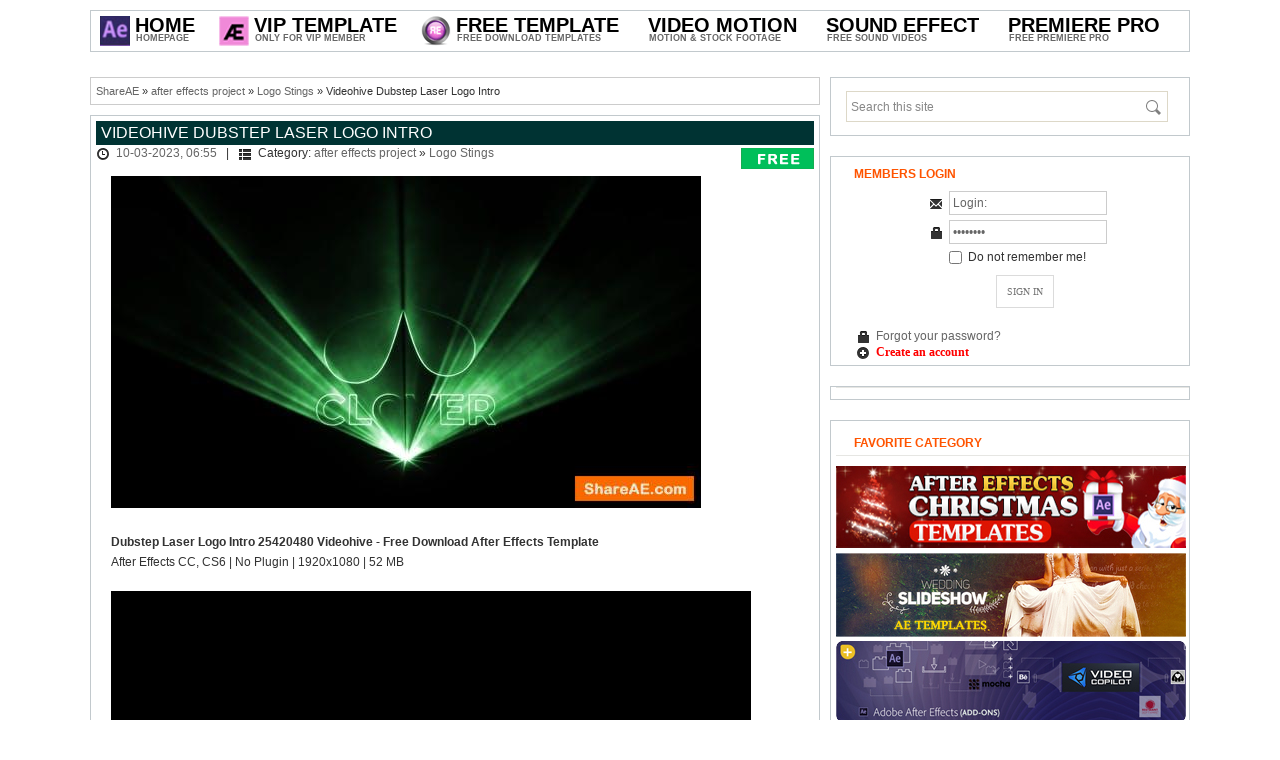

--- FILE ---
content_type: text/html; charset=UTF-8
request_url: https://shareae.com/after-effects-project/logo-stings/59470-videohive-dubstep-laser-logo-intro.html
body_size: 8149
content:
<!DOCTYPE html PUBLIC "-//W3C//DTD XHTML 1.0 Transitional//EN" "http://www.w3.org/TR/xhtml1/DTD/xhtml1-transitional.dtd">
<html xmlns="http://www.w3.org/1999/xhtml">
<head>
<meta http-equiv="Content-Type" content="text/html; charset=windows-1251" />
<title>Videohive Dubstep Laser Logo Intro &raquo; free after effects templates | after effects intro template | ShareAE</title>
<meta name="description" content="Dubstep Laser Logo Intro 25420480 Videohive - Free Download After Effects TemplateAfter Effects CC, CS6 | No Plugin | 1920x1080 | 52 MBhttps://elements.envato.com/dubstep-laser-logo-intro-KF" />
<meta name="keywords" content="Effects, elements, MBhttps, envato, dubstep, KFLQVG4, intro, laser, 1920x1080, TemplateAfter, 25420480, Intro, Laser, Videohive, Download, Dubstep, After, Plugin" />
<meta name="generator" content="Free Download AE Projects (http://shareae.com)" />
<link rel="search" type="application/opensearchdescription+xml" href="https://shareae.com/engine/opensearch.php" title="free after effects templates | after effects intro template | ShareAE" />
<link rel="alternate" type="application/rss+xml" title="free after effects templates | after effects intro template | ShareAE" href="https://shareae.com/rss.xml" />
<script type="text/javascript" src="/engine/classes/min/index.php?charset=windows-1251&amp;g=general&amp;9"></script>
<link media="screen" href="/engine/editor/scripts/common/mediaelement/mediaelementplayer.min.css" type="text/css" rel="stylesheet" />
<script type="text/javascript" src="/engine/editor/scripts/common/mediaelement/mediaelement-and-player.min.js"></script>
<!--[IF IE]>
<script type="text/javascript" src="/engine/classes/masha/ierange.js"></script>
<![ENDIF]-->
<script type="text/javascript" src="/engine/classes/masha/masha.js"></script>

<link rel="shortcut icon" href="/templates/shareae/images/favicon.ico" />
<link rel="stylesheet" href="/templates/shareae/css/styles.css" type="text/css" />
<link rel="stylesheet" href="/templates/shareae/css/engine.css" type="text/css" />

<script type="text/javascript" src="/templates/shareae/js/scripts.js"></script>
<script type="text/javascript" src="/templates/shareae/js/libs.js"></script>
<script>
  (function(i,s,o,g,r,a,m){i['GoogleAnalyticsObject']=r;i[r]=i[r]||function(){
  (i[r].q=i[r].q||[]).push(arguments)},i[r].l=1*new Date();a=s.createElement(o),
  m=s.getElementsByTagName(o)[0];a.async=1;a.src=g;m.parentNode.insertBefore(a,m)
  })(window,document,'script','//www.google-analytics.com/analytics.js','ga');
  ga('create', 'UA-19027293-30', 'shareae.com');
  ga('send', 'pageview');
</script>

    <!--
<script type="text/javascript">
function hide_float_right() {
    var content = document.getElementById('float_content_right');
    var hide = document.getElementById('hide_float_right');
    if (content.style.display == "none")
    {content.style.display = "block"; hide.innerHTML = '<a href="javascript:hide_float_right()">Close  [X]</a>'; }
        else { content.style.display = "none"; hide.innerHTML = '<a href="javascript:hide_float_right()">Open </a>';
    }
    }
</script>
<style>
.float-ck { position: fixed; bottom: 0px; z-index: 9000}
* html .float-ck {position:absolute;bottom:auto;top:expression(eval (document.documentElement.scrollTop+document.docum entElement.clientHeight-this.offsetHeight-(parseInt(this.currentStyle.marginTop,10)||0)-(parseInt(this.currentStyle.marginBottom,10)||0))) ;}
#float_content_right {border: 1px solid #01AEF0;}
#hide_float_right {text-align:right; font-size: 11px;}
#hide_float_right a {background: #01AEF0; padding: 2px 4px; color: #FFF;}
</style>
<div class="float-ck" style="right: 0px" >
<div id="hide_float_right">
<a href="javascript:hide_float_right()">Close [X]</a></div>
<div id="float_content_right">
    
<a href="/vip-member-access.html" target="_blank"> <img src="https://shareae.com/oe/p.gif"></a>
</div>
    </div>
    -->
    
</head>

<body>







<div id="loading-layer" style="display:none">Processing. Please wait... </div>
<script type="text/javascript">
<!--
var dle_root       = '/';
var dle_admin      = '';
var dle_login_hash = '';
var dle_group      = 5;
var dle_skin       = 'shareae';
var dle_wysiwyg    = '0';
var quick_wysiwyg  = '2';
var dle_act_lang   = ["Yes", "No", "Enter", "Cancel", "Save"];
var menu_short     = 'Quick edit';
var menu_full      = 'Full edit';
var menu_profile   = 'Profile';
var menu_send      = 'Send message';
var menu_uedit     = 'Admin CP';
var dle_info       = 'Information';
var dle_confirm    = 'Confirm';
var dle_prompt     = 'Input information';
var dle_req_field  = 'Fill out all required fields';
var dle_del_agree  = 'Are you sure to delete this comment?';
var dle_spam_agree = 'Do you really want to mark this user as a spammer? This action will delete all of his comments';
var dle_complaint  = 'Enter the text of your complaints to the administration:';
var dle_big_text   = 'Selected area is too large text.';
var dle_orfo_title = 'Enter a comment for the administration to found a grammatical error';
var dle_p_send     = 'Send';
var dle_p_send_ok  = 'Notification sent successfully';
var dle_save_ok    = 'Changes saved successfully. Reload this page?';
var dle_del_news   = 'Delete article';
var allow_dle_delete_news   = false;

$(function(){
		var timeoutHover = null;

		$('body').append('<div id="share-popup" style="display:none"><div class="social"><p>Share the highlighted text</p><ul><li><a href="#" class="tw"><span></span>Twitter</a></li><li><a href="#" class="fb"><span></span>Facebook</a></li><li><a href="#" class="vk"><span></span>VKontakte</a></li><li><a href="#" class="gp"><span></span>Google+</a></li></ul></div><div class="link"><p>Direct link:</p><a href=""><ins></ins></a><span>Right click and select �Copy link�</span></div></div>');

		$("#share-popup").hover(
			function(){
				if (typeof timeout_hover!="undefined") {
					window.clearTimeout(timeout_hover)
				}

			},
			function(){
				timeout_hover=window.setTimeout(function(){
					hideSharePopup();
				},2000);
			}
		);

		MaSha.instance=new MaSha({
				selectable:$("#dle-content")[0],
				'ignored': '.ignore-select',
				onMark:function(){
				updateSharePopupContent();
				showSharePopup($(".num"+ (this.counter-1), $(this.selectable))[0]);
			},
				onUnmark: function(){
				"undefined"!=typeof hideSharePopup && hideSharePopup("",!0);
				updateSharePopupContent();
			}
		});
		updateSharePopupContent();

});//-->
</script>





<!-- Main wrapper -->
<div id="wrapper">

<!-- This site logo for SEO and Search Engine purposes only -->
<h1 style="display:none">ShareAe.com - Free Download AE Projects - Free Videohive Download - Free Share Stock Footage</h1>
<!-- This site logo for SEO and Search Engine purposes only -->

<!-- Top menu Bar -->
<div id="menubar">
<ul class="menu menu-dropdown">

	<li class="level1 hassubtitle">
    	<a href="/" class="level1">
    	<span class="mspan">
        <span class="icon" style="background-image: url('/templates/shareae/images/shareae.jpg');"></span>
        <span class="title" style="margin-left:30px">Home</span>
        <span class="subtitle" style="margin-left:30px">Homepage</span>
        </span>
        </a>
        <div class="dropdown columns1"><div class="dropdown-bg"><div><div class="width100 column">
        	<ul class="level2"> 
				<li class="level2"><a href="/vip-member-access.html" class="level2"><span class="mspan">How to join VIP Member <img src="/img/hot.gif"></span></a></li>

				<li class="level2"><a href="/how-to-active-prefiles-link.html" class="level2" ><span class="mspan">How to Download</span></a></li>	
			<li class="level2"><a href="https://shareae.com/contact-us.html" class="level2"><span class="mspan">Contact Us</span></a></li>
          	</ul>
     	</div></div></div></div>
	</li>





<li class="level1 hassubtitle">
    	<a href="/vip-ae-project/" class="level1">
    	<span class="mspan">
        <span class="icon" style="background-image: url(/templates/shareae/images/vipae.gif);"></span>
        <span class="title" style="margin-left:30px">Vip Template</span>
        <span class="subtitle" style="margin-left:30px">Only For VIP Member</span>
        </span>
      
    
    
    
    
    

  <div class="dropdown columns1"><div class="dropdown-bg"><div><div class="width100 column">
			<ul class="level2">
            	
                
                
	<li class="level2 hassubtitle clr">
                 <a href="/special/" class="level2">
                    <span class="mspan">
                    <span class="title">Special Files</span>
                    <span class="subtitle">Free Download Special Files</span>
                    </span>
                    </a>
                    <div class="clr" style="height:5px"></div>
             </li>

                
                
                
	
	<li class="level2 hassubtitle clr">
                 <a href="/request-projects/" class="level2">
                    <span class="mspan">
                    <span class="title">Vip Request</span>
                    <span class="subtitle">Request Templates For Vip Member</span>
                    </span>
                    </a>
                    <div class="clr" style="height:5px"></div>
             </li>

</ul>

		</div></div></div></div>












	<li class="level1 hassubtitle">
    	<a href="/after-effects-project/" class="level1">
    	<span class="mspan">
        <span class="icon" style="background-image: url(/templates/shareae/images/ae.gif);"></span>
        <span class="title" style="margin-left:30px">Free Template</span>
        <span class="subtitle" style="margin-left:30px">Free Download Templates</span>
        </span>
        </a>
      
  <div class="dropdown columns2"><div class="dropdown-bg"><div><div class="width100 column">
			<ul class="level2">
            	<li class="level2 hassubtitle">
                   
			<li class="level2" style="float:left;width:30%;margin-right:10px"><a href="/after-effects-project/openers/" class="level2"><span class="mspan"><span class="title">Openers</span><span class="subtitle">&nbsp; - &nbsp; Free Openers Projects</span></span></a></li>
			<li class="level2" style="float:left;width:30%;margin-right:10px"><a href="/after-effects-project/video-displays/" class="level2"><span class="mspan"><span class="title">Video Displays</span><span class="subtitle">&nbsp; - &nbsp; Free Video Displays Projects</span></span></a></li>
			<li class="level2" style="float:left;width:30%"><a href="/after-effects-project/logo-stings/" class="level2"><span class="mspan"><span class="title">Logo Stings</span><span class="subtitle">&nbsp; - &nbsp; Free Logo Stings Projects</span></span></a></li>
                
			<li class="level2" style="float:left;width:30%;margin-right:10px"><a href="/after-effects-project/titles/" class="level2"><span class="mspan"><span class="title">Titles</span><span class="subtitle">&nbsp; - &nbsp; Free Titles Projects</span></span></a></li>
			<li class="level2" style="float:left;width:30%;margin-right:10px"><a href="/after-effects-project/elements/" class="level2"><span class="mspan"><span class="title">Elements</span><span class="subtitle">&nbsp; - &nbsp; Free Elements Projects</span></span></a></li>
			<li class="level2" style="float:left;width:30%"><a href="/after-effects-project/infographics/" class="level2"><span class="title">Infographics</span><span class="subtitle">&nbsp; - &nbsp; Free Infographics Projects</span></span></a></li>
                
			<li class="level2" style="float:left;width:30%;margin-right:10px"><a href="/after-effects-project/product-promo/" class="level2"><span class="mspan"><span class="title">Product Promo</span><span class="subtitle">&nbsp; - &nbsp; Free Product Promo Projects</span></span></a></li>
			<li class="level2" style="float:left;width:30%;margin-right:10px"><a href="/after-effects-project/broadcast-packages/" class="level2"><span class="mspan"><span class="title">Broadcast Packages</span><span class="subtitle">&nbsp; - &nbsp; Free Broadcast Packages Projects</span></span></a></li>
			<li class="level2" style="float:left;width:30%"><a href="/after-effects-project/element-3d/" class="level2"><span class="mspan"><span class="title">Element 3D</span><span class="subtitle">&nbsp; - &nbsp; Free Element 3D Projects</span></span></a></li>
                		


    			<li class="level2 hassubtitle clr">
                 <a href="/after-effects-presets/" class="level2">
                    <span class="mspan">
                    <span class="title">After Effects Add Ons</span>
                    <span class="subtitle">Plugin, Script and Presets </span>
                    </span>
                    </a>
                    <div class="clr" style="height:5px"></div>
             </li>




				 <li class="level2 hassubtitle clr">
                 <a href="/final-cut-pro-x-plugins-effects/" class="level2">
                    <span class="mspan">
                    <span class="title">Final Cut Pro X Plugins & Effects</span>
                    <span class="subtitle">All Free Plugin For FCPX</span>
                    </span>
                    </a>
                    <div class="clr" style="height:5px"></div>
             </li>









				 <li class="level2 hassubtitle clr">
                 <a href="/apple-motion-template/" class="level2">
                    <span class="mspan">
                    <span class="title">Apple Motion & FCPX Templates</span>
                    <span class="subtitle">All Free Templates</span>
                    </span>
                    </a>
                    <div class="clr" style="height:5px"></div>
             </li>


				 <li class="level2 hassubtitle clr">
                 <a href="/after-effects-project/davinci-resolve-templates/" class="level2">
                    <span class="mspan">
                    <span class="title">Davinci Resolve Templates</span>
                    <span class="subtitle">All Free Davinci Resolve Template</span>
                    </span>
                    </a>
                    <div class="clr" style="height:5px"></div>
             </li>


				 <li class="level2 hassubtitle clr">
                 <a href="/luts/" class="level2">
                    <span class="mspan">
                    <span class="title">LUTs</span>
                    <span class="subtitle">All Free LUTs Cube</span>
                    </span>
                    </a>
                    <div class="clr" style="height:5px"></div>
             </li>

				 <li class="level2 hassubtitle clr">
                 <a href="/tutorial/" class="level2">
                    <span class="mspan">
                    <span class="title">Tutorials</span>
                        <span class="subtitle">Free Tutorials Video Making</span>
                    </span>
                    </a>
                    <div class="clr" style="height:5px"></div>
             </li>


      
      
      
      
      
      
 <li class="level2 hassubtitle clr">
                 <a href="/old-project/" class="level2">
                    <span class="mspan">
                    <span class="title">Old AE Projects [2010 - 2015]</span>
                        <span class="subtitle">Free Download old Ae Projects</span>
                    </span>
                    </a>
                    <div class="clr" style="height:5px"></div>
             </li>




		</div>
	</div>




	<li class="level1 hassubtitle">
    <span class="level1"> <span class="mspan">  <span class="title" style="margin-left:0px">Video Motion</span> <span class="subtitle" style="margin-left:0px">Motion &amp; Stock Footage</span> </span> </span>
    <div class="dropdown columnsdouble">
      <div class="dropdown-bg">
        <div>
          <div class="width130 column">
            <ul class="level2">
              </span>
              </li>
		<li class="" style="float:left;width:35%;margin-right:5px"><a href="/motion-graphics/" class="level2"><span class="mspan"><span class="title" style="font-size:15px" style="font-weight:bold" style="text-transform:uppercase"><strong>MOTION GRAPHICS</strong></span><span class="subtitle">Free Graphic Videos</span></span></a></li>
 		<li class="" style="float:left;width:35%;margin-right:5px"><a href="/stock-footage/" class="level2"><span class="mspan"><span class="title" style="font-size:15px" style="font-weight:bold" style="text-transform:uppercase"><strong>STOCK FOOTAGE</strong></span><span class="subtitle">Free Stock Footage</span></span></a></li>


		<li class="level2" style="float:left;width:35%;margin-right:5px"><a href="/motion-graphics/backgrounds/" class="level2"><span class="mspan"><span class="title">Backgrounds</span><span class="subtitle">Free Backgrounds Motion</span></span></a></li>
              <li class="level2" style="float:left;width:35%;margin-right:5px"><a href="/stock-footage/buildings/" class="level2"><span class="mspan"><span class="title">Buildings</span><span class="subtitle">Download Buildings Videos</span></span></a></li>
              <li class="level2" style="float:left;width:35%;margin-right:5px"><a href="/motion-graphics/interface-effects/" class="level2"><span class="mspan"><span class="title">Interface Effects</span><span class="subtitle">Free Interface Effects Motion</span></span></a></li>
              <li class="level2" style="float:left;width:35%;margin-right:5px"><a href="/stock-footage/business-corporate/" class="level2"><span class="mspan"><span class="title">Business Corporate</span><span class="subtitle">Download Business Corporate Videos</span></span></a></li>
              <li class="level2" style="float:left;width:35%;margin-right:5px"><a href="/motion-graphics/lower-thirds/" class="level2"><span class="mspan"><span class="title">Lower Thirds</span><span class="subtitle">Free Lower Thirds Motion</span></span></a></li>
              <li class="level2" style="float:left;width:35%;margin-right:5px"><a href="/stock-footage/cartoons/" class="level2"><span class="mspan"><span class="title">Cartoons</span><span class="subtitle">Download Cartoons Videos</span></span></a></li>
              <li class="level2" style="float:left;width:35%;margin-right:5px"><a href="/motion-graphics/overlays/" class="level2"><span class="mspan"><span class="title">Overlays</span><span class="subtitle">Free Overlays Motion</span></span></a></li>
              <li class="level2" style="float:left;width:35%;margin-right:5px"><a href="/stock-footage/city/" class="level2"><span class="mspan"><span class="title">City</span><span class="subtitle">Download City Videos</span></span></a></li>
              <li class="level2" style="float:left;width:35%;margin-right:5px"><a href="/motion-graphics/revealer/" class="level2"><span class="mspan"><span class="title">Revealer</span><span class="subtitle">Free Revealer Motion</span></span></a></li>
              <li class="level2" style="float:left;width:35%;margin-right:5px"><a href="/stock-footage/establishments/" class="level2"><span class="mspan"><span class="title">Establishments</span><span class="subtitle">Download Establishments Videos</span></span></a></li>
              <li class="level2" style="float:left;width:35%;margin-right:5px"><a href="/motion-graphics/transitions/" class="level2"><span class="mspan"><span class="title">Transitions</span><span class="subtitle">Free Transitions Motion</span></span></a></li>
              <li class="level2" style="float:left;width:35%;margin-right:5px"><a href="/stock-footage/nature/" class="level2"><span class="mspan"><span class="title">Nature</span><span class="subtitle">Download Nature Videos</span></span></a></li>
              <li class="level2" style="float:left;width:35%;margin-right:5px"><a href="/motion-graphics/medical/" class="level2"><span class="mspan"><span class="title">Medical</span><span class="subtitle">Free Medical Motion</span></span></a></li>
              <li class="level2" style="float:left;width:35%;margin-right:5px"><a href="/stock-footage/industrial/" class="level2"><span class="mspan"><span class="title">Industrial</span><span class="subtitle">Download Industrial Videos</span></span></a></li>
              <li class="level2" style="float:left;width:35%;margin-right:5px"><a href="/motion-graphics/miscellaneous/" class="level2"><span class="mspan"><span class="title">Miscellaneous</span><span class="subtitle">Free Miscellaneous Motion</span></span></a></li>
              <li class="level2" style="float:left;width:35%;margin-right:5px"><a href="/stock-footage/lifestyles/" class="level2"><span class="mspan"><span class="title">Lifestyles</span><span class="subtitle">Download Lifestyles Videos</span></span></a></li>
              <li class="level2" style="float:left;width:35%;margin-right:5px"><a href="/motion-graphics/infographic/" class="level2"><span class="mspan"><span class="title">Infographic</span><span class="subtitle">Free Infographic Motion</span></span></a></li>

</ul>
		</div></div></div></div>
	</li>





	<li class="level1 hassubtitle">
    	<a href="/sound-effects/" class="level1">
        <span class="mspan">
        <span class="title">Sound Effect</span>
        <span class="subtitle">Free Sound Videos</span></span>
        </a>
       
	</li>


	<li class="level1 hassubtitle">
    	<a href="/premiere-pro-templates/" class="level1">
        <span class="mspan">
        <span class="title">Premiere Pro</span>
        <span class="subtitle">Free Premiere Pro</span></span>
        </a>
       
	</li>





</ul>
</div>
<!-- // Top Menu Bar -->



<!-- main container -->
<div id="container">

<!-- Start right column -->
<div id="sidebar">
<div class="block">
<div class="searchbox">
    <form action="#" name="searchform" method="post" id="searchform" >
        <input type="hidden" name="do" value="search" />
        <input type="hidden" name="subaction" value="search" />
	<input type="text" value="Search this site" name="story" id="story" onblur="if (this.value == ''){this.value = 'Search this site';}" onfocus="if (this.value == 'Search this site'){this.value = '';}" />
        <input type="submit" id="searchsubmit" value="" />
    </form>
</div>
</div>



<div class="block">
<h3 class="sidehead">Members Login</h3>
<form method="post" action='' style="padding:0;margin:0;text-align:center"> 
    <i class="icon-email"></i>
    <input name="login_name" id="login_name" tabindex="4" type="text" value="Login:" onfocus="if(this.value=='Login:') this.value='';" onblur="if(this.value=='') this.value='Login:';" style="width:150px" class="inputbox" /> 
    <div class="loginsep"></div>
    <i class="icon-lock"></i>
    <input name="login_password" id="login_password" tabindex="5" type="password" value="Password" onfocus="if(this.value=='Password') this.value='';" onblur="if(this.value=='') this.value='Password';" style="width:150px" class="inputbox" /> 
    <div class="loginsep"></div>
    <input type="checkbox" name="login_not_save" id="login_not_save" value="1" style="vertical-align:top; margin-top:2px"/> &nbsp;Do not remember me! 
    <div class="loginfooter"> 
    <input value="SIGN IN" tabindex="6" onclick="submit();" type="submit" name="Submit" class="loginbut" /> 
    <div class="loginsep"></div>
    <div style="text-align:left;padding-left:5px"><i class="icon-lock"></i> <a href="https://shareae.com/index.php?do=lostpassword">Forgot your password?</a></div>
        <div style="text-align:left;padding-left:5px"><i class="icon-register"></i> <a href="https://shareae.com/index.php?do=register"><font face="verdana" color="red"><b>Create an account</b></font></a></div>
    </div> 
    <input name="login" type="hidden" id="login" value="submit" /> 
</form>  
</div>





<div class="block">
<ul class="topitem">



<!--
<a href="https://bit.ly/2MDYft5" target="_blank"><img src="/coar/fblade35.png" style="border: none;" alt=""  width="350" /></a>
    -->


    
  </ul>
</div>
<!--
<div class="block">
<h3 class="sidehead">Like US On Facebook</h3>
<center>
<div class="fb-page" data-href="https://www.facebook.com/ShareAETemplate" data-width="350" data-height="600" data-small-header="true" data-adapt-container-width="true" data-hide-cover="false" data-show-facepile="true" data-show-posts="false"></div>
</center>
</div>
-->
<div class="block">
<p>    
<h3 class="sidehead">Favorite Category</h3>
<ul class="topitem">


	<a href="https://shareae.com/christmas-after-effects-templates/"><img src="https://shareae.com/oe/christmas_template.jpg" alt="Christmas & Newyear After Effects Project" /></a><p><p>
	<a href="https://shareae.com/tags/wedding/"><img src="https://shareae.com/oe/wedding_template.jpg" alt="Wedding After Effects Project" /></a></p>
	<a href="https://shareae.com/after-effects-presets/"><img src="https://shareae.com/oe/addon_template.jpg" alt="After Effects Plugin" /></a><p><p>
	<a href="https://shareae.com/sound-effects/"><img src="https://shareae.com/oe/audio_template.jpg" alt="Sound Effects" /></a><p><p>

</ul>
    <p>    
</div>



<!--

<div class="block">
<h3 class="sidehead">Top Rated News</h3>

<ul class="topitem">
	
	
<a href="https://shareae.com/tags/videohive/" target="_blank" ><img src="/oe/videohive.jpg"  alt="Videohive Templates Free Download"/></a><p><p>
<a href="https://shareae.com/tags/revostock/" target="_blank" ><img src="/oe/revostock.jpg"  alt="Stock Video Free Download"/></a><p><p>
<a href="https://shareae.com/tags/Footage Firm/" target="_blank" ><img src="/oe/footagefirm.jpg"  alt="Royalty Free Stock Footage"/></a><p><p>
<a href="https://shareae.com/tags/pond5/" target="_blank" ><img src="/oe/pond5.jpg"  alt="Pond5 Footage Free Download"/></a><p><p>

	<a href="https://shareae.com/tags/videoblocks/" target="_blank" ><img src="/oe/videoblock.jpg"  alt="Videoblock Free Footage"/></a><p><p>

	<a href="https://shareae.com/tags/motion array/" target="_blank" ><img src="/oe/motionarray.jpg"  alt="Free Motion Array Templates"/></a><p><p>


	<a href="https://shareae.com/tags/video copilot/" target="_blank" ><img src="/oe/copilot.jpg"  alt="Tutorials and Plug-ins For After Effects "/></a><p><p>




</ul>
        
</div>



-->


<div class="block">
<h3 class="sidehead">Popular Articles</h3>

<ul class="topitem">
	<li>	
	<a href="https://shareae.com/after-effects-project/elements/92443-videohive-liquid-glass-ui-elements-61060054.html"> 
	<span class="pic"><img src="https://shareae.com/uploads/posts/2025-12/1766881100_preview-ae-vh.jpg" alt="Videohive Liquid Glass UI Elements 61060054" /></span>
	<span class="name">Videohive Liquid Glass UI Elements 61060054</span> 
	</a>
   
</li><li>	
	<a href="https://shareae.com/after-effects-project/video-displays/85810-videohive-cinematic-opening-titles.html"> 
	<span class="pic"><img src="https://shareae.com/uploads/posts/2025-06/1750060819_preview-3.jpg" alt="Videohive Cinematic Opening Titles" /></span>
	<span class="name">Videohive Cinematic Opening Titles</span> 
	</a>
   
</li><li>	
	<a href="https://shareae.com/after-effects-project/elements/92665-videohive-clean-circle-transition.html"> 
	<span class="pic"><img src="https://shareae.com/uploads/posts/2026-01/1767740182_1080-16.jpg" alt="Videohive Clean Circle Transition" /></span>
	<span class="name">Videohive Clean Circle Transition</span> 
	</a>
   
</li><li>	
	<a href="https://shareae.com/after-effects-project/openers/92236-videohive-music-cards-carousel.html"> 
	<span class="pic"><img src="https://shareae.com/uploads/posts/2025-12/1766557025_preview-image-8.jpg" alt="Videohive Music Cards Carousel" /></span>
	<span class="name">Videohive Music Cards Carousel</span> 
	</a>
   
</li><li>	
	<a href="https://shareae.com/after-effects-project/product-promo/92313-videohive-showcase-after-effect-template.html"> 
	<span class="pic"><img src="https://shareae.com/uploads/posts/2025-12/1766737408_preview-image-19.jpg" alt="Videohive Showcase After Effect Template" /></span>
	<span class="name">Videohive Showcase After Effect Template</span> 
	</a>
   
</li>
</ul>
        
</div>

<!--

<div class="block">
<h3 class="sidehead">VIP ACCESS</h3>
<a href="/vip-member-access.html"><img src="/templates/shareae/images/vip_access.gif" alt="Join Vip Member" /></a>

</div>

-->

<div class="block">
<h3 class="sidehead">Advertising</h3>


</div>





</div>
<!-- // End right column -->	

<!-- Start main Column -->    
<div id="main-column">
<div style="overflow:hidden">

<div class="speedbar"><span id='dle-speedbar'><a href="https://shareae.com/">ShareAE</a> &raquo; <a href="https://shareae.com/after-effects-project/">after effects project</a> &raquo; <a href="https://shareae.com/after-effects-project/logo-stings/">Logo Stings</a> &raquo; Videohive Dubstep Laser Logo Intro</span></div>
<div align="center">

</div>


    


<div id='dle-content'><style type="text/css">
.buttondownload1{width:250px;margin:15px 0;display:inline-block;font-size:0;text-align:center}
.buttondownload1 a{z-index:5;display:block;height:30px;width:180px;color:#fff;font:10px/33px Helvetica,Verdana,sans-serif;text-decoration:none;text-align:center;text-transform:uppercase;background:#f9a818;position:relative}
.buttondownload1 a:hover{background:#00c2ce;color:#fff}
.buttondownload1 a,.buttondownload p.bottom{-webkit-box-shadow:2px 2px 8px rgba(0,0,0,0.2);-moz-box-shadow:2px 2px 8px rgba(0,0,0,0.2);box-shadow:2px 2px 8px rgba(0,0,0,0.2)}
</style>







<div class="block">

<h2 class="contenthead"><span id="news-title">Videohive Dubstep Laser Logo Intro</span></h2>

<div class="headinfo"><i class="icon-time"></i> <a href="https://shareae.com/2023/03/10/" >10-03-2023, 06:55</a> &nbsp;  | &nbsp; <i class="icon-cats"></i> Category: <a href="https://shareae.com/after-effects-project/">after effects project</a> &raquo; <a href="https://shareae.com/after-effects-project/logo-stings/">Logo Stings</a> </div>

<p><img src="https://shareae.com/uploads/posts/2023-03/1678252741_clc3nmm.jpg" alt="" /></p>
<p>&nbsp;</p>
<p><strong>Dubstep Laser Logo Intro 25420480 Videohive - Free Download After Effects Template</strong></p>
<p>After Effects CC, CS6 | No Plugin | 1920x1080 | 52 MB</p>
<input type="hidden" name="IL_IN_TAG" value="1"/>

<br>
			<div id="news-id-59470" style="display:inline;"><p style="word-spacing: 1.1px;"><video width="640" height="360" preload="none" src="https://previews.customer.envatousercontent.com/h264-video-previews/66515b6f-7954-4ebf-a311-bf608145bac8/25420480.mp4"><object width="640" height="360" classid="clsid:d27cdb6e-ae6d-11cf-96b8-444553540000"><param name="src" value="https://shareae.com/engine/editor/jscripts/tiny_mce/plugins/media/moxieplayer.swf" /><param name="flashvars" value="url=https%3A//previews.customer.envatousercontent.com/h264-video-previews/66515b6f-7954-4ebf-a311-bf608145bac8/25420480.mp4&amp;poster=/" /><param name="allowfullscreen" value="true" /><param name="allowscriptaccess" value="true" /><embed width="640" height="360" type="application/x-shockwave-flash" src="https://shareae.com/engine/editor/jscripts/tiny_mce/plugins/media/moxieplayer.swf" flashvars="url=https%3A//previews.customer.envatousercontent.com/h264-video-previews/66515b6f-7954-4ebf-a311-bf608145bac8/25420480.mp4&amp;poster=/" allowfullscreen="true" allowscriptaccess="true" /></object></video></p>
<p style="word-spacing: 1.1px;">&nbsp;</p></div>

    

<br>




<div class="buttondownload1">
   <a target="_blank" href="https://videohive.net/item/dubstep-laser-logo-intro/25420480" title="Videohive Dubstep Laser Logo Intro"><i class="fa fa-eye"></i>&nbsp;&nbsp;<b>View Demo & Info Page</b></a>
   
</div>


<!--
<br>
<img src="/img/download.png" alt="Tags" />
-->


<div class="downloadz">
    
 <a target="_blank" href="https://bit.ly/37zUKeH" title="Right now! Register a premium account on Fileblade For Fast download" id="pregister">Right now ! Sign up for a <b>"FREE TRIAL"</b> on Prefiles.com For Fast Download !!</a>

<br /><i class="fa fa-download fa-lg"></i><a target="_blank" href="https://prefiles.com/q7zaberj9kdn" title="Videohive Dubstep Laser Logo Intro"><font face="verdana" color="#ff4e00"> Download - From  </font><font face="verdana" color="#ff4e00"> Prefiles.com </font></a>

<br /><i class="fa fa-download fa-lg"></i><a target="_blank" href="https://rapidgator.net/file/fe08a6feddf6c2324e39fb6848d7d557" title="Videohive Dubstep Laser Logo Intro"><font face="verdana" color="#72008b"> Download   - From </font><font face="verdana" color="#72008b"> Rapidgator.net </font></a>

<br /><i class="fa fa-download fa-lg"></i><a target="_blank" href="https://nitroflare.com/view/6F88C2A80EDA2BD" title="Videohive Dubstep Laser Logo Intro"><font face="verdana" color="blue"> Download  - From  </font><font face="verdana" color="blue">  Nitroflare.com </font></a>

<br /><i class="fa fa-download fa-lg"></i><a target="_blank" href="https://turbobit.net/dkszhjnlyhqv.html" title="Videohive Dubstep Laser Logo Intro"><font face="verdana" color="#72008b"> Download  - From </font> <font face="verdana" color="#72008b">  turbobit.net </font></a>

<br /><i class="fa fa-download fa-lg"></i><a target="_blank" href="https://fileblade.com/c729n4gdwyzj/25420480-dubstep-laser-logo-intro-ShareAE.com.zip" title="Videohive Dubstep Laser Logo Intro"><font face="verdana" color="#72008b"> Download - From  </font><font face="verdana" color="#8e34ff">  fileblade.com </font></a>





 

    
<!--

<br /><i class="fa fa-download fa-lg"></i><a target="_blank" href="https://www85.zippyshare.com/v/XVQ3to6a/file.html" title="Videohive Dubstep Laser Logo Intro"><font face="verdana" color="#72008b"> Download  - From</font> <font face="verdana" color="#72008b">  Zippyshare.com </font></a>







[xfgiven_yandex]<br /><i class="fa fa-download fa-lg"></i><a target="_blank" href="[xfvalue_yandex]" title="Videohive Dubstep Laser Logo Intro"><font face="verdana" color="#72008b"> Download  - From </font><font face="verdana" color="#72008b">  Sendit </font></a>[/xfgiven_yandex]

[xfgiven_hitfile]<br /><i class="fa fa-download fa-lg"></i><a target="_blank" href="[xfvalue_hitfile]" title="Videohive Dubstep Laser Logo Intro"><font face="verdana" color="#72008b"> Download - From  </font><font face="verdana" color="#72008b">  hitfile.net</font></a>[/xfgiven_hitfile]






 
-->
</div>

<br>
<div align="left"><a href="https://accounts.binance.com/en/register?ref=15230935" target="_blank"><img src="https://shareae.com/uploads/binance-banner.png" style="border: none;" alt=""/></a></div>
    








<div class="download-link"><br />
<h3>Vip / [DIRECT LINK | LIFETIME] <img src=https://shareae.com/img/vip2.gif></img></h3> 
<em class='members_only'>You are <strong>Guest</strong>, Please login or <a href='/index.php?do=register'>create new account</a> and buy points </em>
</div> 







    
    
<img src="/templates/shareae/images/free.png" alt="Free Download" style="position:absolute;top:32px;left:650px"  />    
    
    
    
    
    



















    
    
    
    
    

    



    
    
			<div class="clr"></div>
			
		

<br>

<div class="clr"></div>
<div class="downloadz">

TO MAC USERS:If password doesn't work, use this archive program: <a href="https://bit.ly/2JasYv3" target="_blank"><b>The Unarchiver</b></a>  and extract password protected files without error.
<br>TO WIN USERS: If password doesn't work, use this archive program: <a href="http://bit.ly/2yNyv2k" target="_blank"><b>WINRAR 5.50</b></a>  and extract password protected files without error.
</div>

<br>
<center></center>

    





<div class="footinfo"><i class="icon-user"></i> <a onclick="ShowProfile('avelin', 'https://shareae.com/user/avelin/', '0'); return false;" href="https://shareae.com/user/avelin/">avelin</a> &nbsp; | &nbsp; <i class="icon-comment"></i> <a id="dle-comm-link" href="https://shareae.com/after-effects-project/logo-stings/59470-videohive-dubstep-laser-logo-intro.html#comment">Comments 0</a>        

    </div> 


</div>






<div class="related">
<h2 class="maintitle">Related Posts</h2>
<ul class="relatenews">
	<li>	
<div style="clear:both"></div>
	<a href="https://shareae.com/after-effects-project/logo-stings/21455-videohive-laser-blast-logo-reveal.html"> 
	<span class="pic"><img src="https://shareae.com/uploads/posts/2019-08/1565003169_UQ7fjZh.jpg" alt="" /></span>
	<span class="name">Videohive Laser Blast Logo Reveal</span> 
    <span class="desc">&nbsp; Laser Blast Logo Reveal 22454980 - Free Download After Effects Templates After Effects...</span>
	</a>
<div style="clear:both"></div>
</li><li>	
<div style="clear:both"></div>
	<a href="https://shareae.com/after-effects-project/logo-stings/14045-videohive-industrial-laser-reveal.html"> 
	<span class="pic"><img src="https://shareae.com/uploads/posts/2018-08/1534131851_d8qOXAS.jpg" alt="" /></span>
	<span class="name">Videohive Industrial Laser Reveal</span> 
    <span class="desc">&nbsp; Industrial Laser Reveal 21610294 Videohive - Free Download After Effects Templates After...</span>
	</a>
<div style="clear:both"></div>
</li><li>	
<div style="clear:both"></div>
	<a href="https://shareae.com/after-effects-project/logo-stings/6922-videohive-dubstep-logo-after-effects-templates.html"> 
	<span class="pic"><img src="/uploads/posts/2016-04/1459655124_Ql7r8ap.jpg" alt="" /></span>
	<span class="name">Videohive Dubstep Logo - After Effects Templates</span> 
    <span class="desc">&nbsp; Dubstep Logo 14857137 Videohive - Free Download AE Project After Effects Version CC 2015, CC...</span>
	</a>
<div style="clear:both"></div>
</li><li>	
<div style="clear:both"></div>
	<a href="https://shareae.com/after-effects-project/logo-stings/3220-laser-cut-logo-after-effects-project-videohive.html"> 
	<span class="pic"><img src="/uploads/posts/2014-06/1403858608_WnOFWak.jpg" alt="" /></span>
	<span class="name">Laser Cut Logo - After Effects Project (Videohive)</span> 
    <span class="desc">Laser Cut Logo Videohive - Free Download After Effects Templates After Effects CS5, CS5.5, CS6 |...</span>
	</a>
<div style="clear:both"></div>
</li>
</ul>

</div>



<br>
<div class="block">
<h2 class="maintitle">Information</h2>
Members of <b>Guests</b> cannot leave comments.
</div>
</div>

    
    
    
    
</div>

</div>
</div>
<!-- // End main Column -->    

</div>
<!-- // main container -->


<!-- footer -->
<div id="footer">

    <div id="copyright">&copy; Copyright 2013 <a href="https://shareae.com">ShareAE.com</a> 


</div>

<a href="/rules.html">Rule</a>
<a href="/dmca.htm">DMCA</a>
<!-- <a href="/sitemap.html">Site Map</a> -->

<!-- // footer -->


</div>
<!-- / Main wrapper -->






<div id="toTop">TOP</div>




</body>
</html>
<!-- DataLife Engine Copyright SoftNews Media Group (http://dle-news.ru) -->
